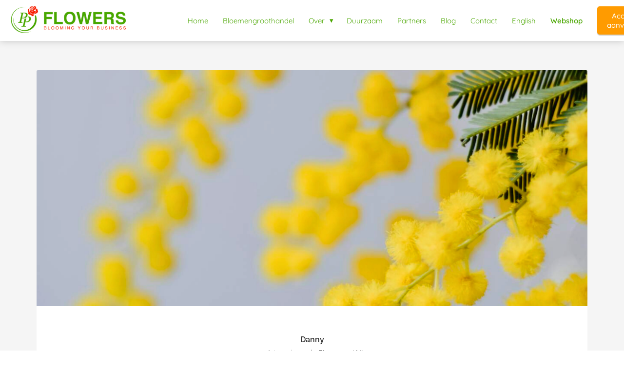

--- FILE ---
content_type: text/html
request_url: https://ppflowers.nl/de-vrolijke-mimosa/
body_size: 12609
content:
<!DOCTYPE html><html
lang="nl" prefix="og: https://ogp.me/ns#"><head><meta
http-equiv="Content-Type" content="text/html; charset=utf-8" /><meta
name="viewport" content="width=device-width, initial-scale=1"><meta
property="og:locale" content="nl_NL"><link
rel="preload" fetchpriority="high" as="image" href="https://media-01.imu.nl/storage/ppflowers.nl/22605/bloemen-en-plantengroothandel.png" imagesrcset="https://media-01.imu.nl/storage/1393/22605/responsive/7639176/bloemen-groothandel-1_292_72.png 292w, https://media-01.imu.nl/storage/1393/22605/responsive/7639176/bloemen-groothandel-1_244_60.png 244w, https://media-01.imu.nl/storage/ppflowers.nl/22605/bloemen-en-plantengroothandel.png 350w"><link
rel="preload" fetchpriority="high" as="image" href="https://media-01.imu.nl/storage/ppflowers.nl/24840/mimosa-blog-banner-2560x1100.png" imagesrcset="https://media-01.imu.nl/storage/1393/24840/responsive/9488694/mimosa-blog-banner-2560x1100_2141_920.png 2141w, https://media-01.imu.nl/storage/1393/24840/responsive/9488694/mimosa-blog-banner-2560x1100_1792_770.png 1792w, https://media-01.imu.nl/storage/1393/24840/responsive/9488694/mimosa-blog-banner-2560x1100_1499_644.png 1499w, https://media-01.imu.nl/storage/1393/24840/responsive/9488694/mimosa-blog-banner-2560x1100_1254_539.png 1254w, https://media-01.imu.nl/storage/1393/24840/responsive/9488694/mimosa-blog-banner-2560x1100_1049_451.png 1049w, https://media-01.imu.nl/storage/1393/24840/responsive/9488694/mimosa-blog-banner-2560x1100_878_377.png 878w, https://media-01.imu.nl/storage/1393/24840/responsive/9488694/mimosa-blog-banner-2560x1100_734_315.png 734w, https://media-01.imu.nl/storage/1393/24840/responsive/9488694/mimosa-blog-banner-2560x1100_614_264.png 614w, https://media-01.imu.nl/storage/1393/24840/responsive/9488694/mimosa-blog-banner-2560x1100_514_221.png 514w, https://media-01.imu.nl/storage/1393/24840/responsive/9488694/mimosa-blog-banner-2560x1100_430_185.png 430w, https://media-01.imu.nl/storage/1393/24840/responsive/9488694/mimosa-blog-banner-2560x1100_359_154.png 359w, https://media-01.imu.nl/storage/1393/24840/responsive/9488694/mimosa-blog-banner-2560x1100_301_129.png 301w, https://media-01.imu.nl/storage/1393/24840/responsive/9488694/mimosa-blog-banner-2560x1100_251_108.png 251w, https://media-01.imu.nl/storage/1393/24840/responsive/9488694/mimosa-blog-banner-2560x1100_210_90.png 210w, https://media-01.imu.nl/storage/ppflowers.nl/24840/mimosa-blog-banner-2560x1100.png 2560w"><link
rel="preload" fetchpriority="high" as="image" href="https://media-01.imu.nl/storage/1393/24840/responsive/8831008/asters-2560x1100_514_221.jpg" imagesrcset="https://media-01.imu.nl/storage/1393/24840/responsive/9488694/mimosa-blog-banner-2560x1100_2141_920.png 2141w, https://media-01.imu.nl/storage/1393/24840/responsive/9488694/mimosa-blog-banner-2560x1100_1792_770.png 1792w, https://media-01.imu.nl/storage/1393/24840/responsive/9488694/mimosa-blog-banner-2560x1100_1499_644.png 1499w, https://media-01.imu.nl/storage/1393/24840/responsive/9488694/mimosa-blog-banner-2560x1100_1254_539.png 1254w, https://media-01.imu.nl/storage/1393/24840/responsive/9488694/mimosa-blog-banner-2560x1100_1049_451.png 1049w, https://media-01.imu.nl/storage/1393/24840/responsive/9488694/mimosa-blog-banner-2560x1100_878_377.png 878w, https://media-01.imu.nl/storage/1393/24840/responsive/9488694/mimosa-blog-banner-2560x1100_734_315.png 734w, https://media-01.imu.nl/storage/1393/24840/responsive/9488694/mimosa-blog-banner-2560x1100_614_264.png 614w, https://media-01.imu.nl/storage/1393/24840/responsive/9488694/mimosa-blog-banner-2560x1100_514_221.png 514w, https://media-01.imu.nl/storage/1393/24840/responsive/9488694/mimosa-blog-banner-2560x1100_430_185.png 430w, https://media-01.imu.nl/storage/1393/24840/responsive/9488694/mimosa-blog-banner-2560x1100_359_154.png 359w, https://media-01.imu.nl/storage/1393/24840/responsive/9488694/mimosa-blog-banner-2560x1100_301_129.png 301w, https://media-01.imu.nl/storage/1393/24840/responsive/9488694/mimosa-blog-banner-2560x1100_251_108.png 251w, https://media-01.imu.nl/storage/1393/24840/responsive/9488694/mimosa-blog-banner-2560x1100_210_90.png 210w, https://media-01.imu.nl/storage/ppflowers.nl/24840/mimosa-blog-banner-2560x1100.png 2560w"><link
rel="preconnect" href="https://cdnjs.cloudflare.com"><link
rel="preconnect" href="https://app.phoenixsite.nl"><link
rel="preconnect" href="https://media-01.imu.nl"><link
rel="icon" href="https://media-01.imu.nl/storage/ppflowers.nl/22605/pp-flowers-profiel-foto-32x32.png" type="image/x-icon" /><style>body,html{max-width:100%;display:none;font-family:"Roboto"}#wrapper{min-height:100%}.pricing-stars
p{font-family:FontAwesome}.editing-mode-message{display:none !important}</style><script>window.phx_track = window.phx_track || function() { (window.phx_track.q = window.phx_track.q || []).push(arguments) }</script><link
rel="amphtml" href="https://ppflowers.nl/de-vrolijke-mimosa/amp/"><script>window.pages_url = "https://app.phoenixsite.nl/";</script><script async src="[data-uri]" data-type="statistical"></script><script async src="[data-uri]" data-type="marketing"></script> <script data-type="functional" lazy-script="[data-uri]"></script>  <script data-type="functional" lazy-script="[data-uri]"></script> <meta
name="google-site-verification" content="3EPOOQBDkPEyCY0z08es4_9q8M3u0HwzyAhhO-clRNE" /> <script data-type="functional" lazy-script="[data-uri]"></script> <title>De vrolijke Mimosa</title><meta
name="description" content="Met zijn sierlijke geel bloeiende takken brengt de Mimosa een vleugje lente en vreugde in elk arrangement. Laten we eens dieper ingaan op deze leuke, vrolijke gele bloem en ontdekken wat de Mimosa zo bijzonder maakt."/><meta
name="keywords" content=""/><meta
name="robots" content="index, follow"/><link
rel="dns-prefetch" href="//cdn.phoenixsite.nl" /><link><link
rel="dns-prefetch" href="//app.phoenixsite.nl" /><link><link
rel="canonical" href="https://ppflowers.nl/de-vrolijke-mimosa/"><meta
property="og:type" content="article"/><meta
name="twitter:card" content="summary" /><meta
property="og:title" content="De vrolijke Mimosa"/><meta
property="og:description" content="Met zijn sierlijke geel bloeiende takken brengt de Mimosa een vleugje lente en vreugde in elk arrangement. Laten we eens dieper ingaan op deze leuke, vrolijke gele bloem en ontdekken wat de Mimosa zo bijzonder maakt...."/><meta
property="og:image" content="https://media-01.imu.nl/storage/ppflowers.nl/24840/mimosa-blog-banner-2560x1100.png"/><meta
property="og:url" content="https://ppflowers.nl/de-vrolijke-mimosa/"/><script type="application/ld+json">{
          "@context": "https://schema.org",
          "@type": "NewsArticle",
          "mainEntityOfPage": {
            "@type": "WebPage",
            "@id": "https://ppflowers.nl/de-vrolijke-mimosa/"
          },
          "headline": "De vrolijke Mimosa",
          "image": [
            "https://media-01.imu.nl/storage/ppflowers.nl/24840/mimosa-blog-banner-2560x1100.png"
           ],
                "datePublished": "2024-02-27 20:29:00",
                "dateModified": "2024-02-27 20:30:00",
          "author": {
            "@type": "Person",
            "name": "Danny"
          },
           "publisher": {
            "@type": "Organization",
            "name": "PP Flowers",
            "logo": {
              "@type": "ImageObject",
              "url": "https://media-01.imu.nl/storage/ppflowers.nl/22605/bloemen-en-plantengroothandel.png"
            }
          },
          "description": "Met zijn sierlijke geel bloeiende takken brengt de Mimosa een vleugje lente en vreugde in elk arrangement. Laten we eens dieper ingaan op deze leuke, vrolijke gele bloem en ontdekken wat de Mimosa zo bijzonder maakt."
        }</script><script>window.active_data_resources_comments = {"app_domain":"https:\/\/app.phoenixsite.nl","privacy_policy_url":"https:\/\/ppflowers.nl\/","website_lang":"nl_NL","translations":{"publish_comment":"Reactie plaatsen","your_comment":"Jouw reactie...","characters_used":"karakters gebruikt","name":"Naam","email":"E-mail","email_wont_be_published":"Je e-mailadres zal nooit worden gedeeld of gepubliceerd"},"article":{"id":291285,"domain":"ppflowers.nl","comments_manually_approve":0,"comments_allow_anonymous":0}}</script><script type="application/javascript">window.addEventListener("load", function () {
                    let buttons = document.getElementsByClassName("leave-comment-btn");
                    let commentScriptLoaded = false;
                    
                    function addCommentScript(entries) {
                      if (!entries[0].isIntersecting) return;
                      if (commentScriptLoaded) return;
                      commentScriptLoaded = true;
                      let headID = document.getElementsByTagName("head")[0];
                      let newScript = document.createElement("script");
                      newScript.type = "text/javascript";
                      newScript.src = "https://app.phoenixsite.nl/js/comments.js?v=20251216193724";
                      headID.appendChild(newScript);
                    }
                    
                    let options = {
                      rootMargin: "0px",
                      threshold: 0.1
                    }
                    
                    let observer = new IntersectionObserver((entries) => addCommentScript(entries), options);
    
                    for (let i = 0; i < buttons.length; i++) {
                      observer.observe(buttons[i])
                    }
                });</script> <script>var base_pages_api_url = "https://app.phoenixsite.nl/";</script> <script>let url_string = window.location.href;
  let url = new URL(url_string);
  let order_value = url.searchParams.get("order_value");
  let order_name = url.searchParams.get("product_name");
  let order_sku = url.searchParams.get("sku");
  let order_number = url.searchParams.get("nr");
  let order_quantity = url.searchParams.get("quantity");

  if(!!order_value && !!order_name && !!order_sku && !!order_number && !!order_quantity) {
    window.dataLayer = window.dataLayer || [];
    dataLayer.push({
      "event": "purchase",
      "transactionId": order_number,
      "transactionTotal": order_value,
      "transactionProducts": [{
        "sku": order_sku,
        "name": order_name,
        "price": order_value,
        "quantity":order_quantity
      }] });
  }</script> <script defer src="https://cdnjs.cloudflare.com/ajax/libs/jquery/3.6.0/jquery.min.js"></script> <script defer src="https://cdn.phoenixsite.nl/pageomatic/assets/js/client/parameter-vars.js?v=20251216193724"></script> <script defer src="https://cdn.phoenixsite.nl/pageomatic/assets/js/client/img-popup-box.js?v=20251216193724"></script> <script defer src="https://cdn.phoenixsite.nl/pageomatic/assets/js/client/video-popup-box.js?v=20251216193724"></script> <script defer src="https://cdn.phoenixsite.nl/pageomatic/assets/js/client/portfolio-popup-box.js?v=20251216193724"></script> <script defer src="https://cdn.phoenixsite.nl/pageomatic/assets/js/client/menu-scroll.js?v=20251216193724"></script> <script defer src="https://cdn.phoenixsite.nl/pageomatic/assets/js/client/anchor-scroll-script.js?x=2&v=20251216193724"></script> <script defer src="https://cdn.phoenixsite.nl/pageomatic/assets/js/client/box-slider-script.js?v=20251216193724"></script> <script defer src="https://cdn.phoenixsite.nl/pageomatic/assets/js/client/common-scripts-ps.js?v=20251216193724"></script> <script defer src="https://cdn.phoenixsite.nl/pageomatic/assets/js/client/two-step-optin-trigger.js?v=20251216193724"></script> <script defer type='text/javascript' src="https://cdn.phoenixsite.nl/pageomatic/assets/js/client/phx-admin-menu.js?v=20251216193724"></script> <script defer type='text/javascript' src="https://cdn.phoenixsite.nl/pageomatic/assets/js/client/fake-scroll.js"></script> <script defer src="https://app.phoenixsite.nl/js/popups.js?v=20251216193724"></script> <script defer src="https://cdn.phoenixsite.nl/pageomatic/assets/js/client/turbo-snippets-new.js?v=20251216193724"></script> <script defer src="https://cdn.phoenixsite.nl/pageomatic/assets/js/client/blogpost-scripts.js?v=20251216193724"></script> <script defer src="https://cdn.phoenixsite.nl/pageomatic/assets/js/client/optin-forms.js?v=20251216193724"></script> <script defer src="https://cdn.phoenixsite.nl/pageomatic/assets/js/client/social-counter.js?v=20251216193724"></script> <script defer src="https://cdn.phoenixsite.nl/pageomatic/assets/js/client/news-unit-new.js?v=20251216193724"></script> <script async
            defer
            src="https://sc.imu.nl/js/phx-analytics.js?v=20251216193724"
            data-w-id="2779"
            data-p-t="blog_post_template"
    ></script> <link
rel="stylesheet" type="text/css" href="https://cdn.phoenixsite.nl/pageomatic/assets/css/releases/flat-theme-general.css?v=20251216193724"><link
rel="stylesheet" type="text/css" href="https://cdn.phoenixsite.nl/pageomatic/assets/css/pages-phoenix-footers.css?v=20251216193724"><link
rel="stylesheet" type="text/css" href="https://cdn.phoenixsite.nl/pageomatic/assets/css/master-style.css?v=20251216193724"><link
rel="stylesheet" type="text/css" href="https://cdn.phoenixsite.nl/pageomatic/assets/css/releases/phx-admin-menu.css?v=20251216193724"><link
rel="stylesheet" type="text/css" href="https://app.phoenixsite.nl/api/v1.0/assets/custom.css?domain=ppflowers.nl&website_design_id=180775&v=20251216193724-1689599799"><link
rel="preload" href="https://cdnjs.cloudflare.com/ajax/libs/font-awesome/5.15.4/css/all.min.css" as="style" onload="this.onload=null;this.rel='stylesheet'"><link
rel="preload" href="https://cdn.phoenixsite.nl/pageomatic/assets/css/font-styles/poppins.css" as="style" onload="this.onload=null;this.rel='stylesheet'"><link
rel="preload" href="https://cdn.phoenixsite.nl/pageomatic/assets/css/font-styles/didact-gothic.css" as="style" onload="this.onload=null;this.rel='stylesheet'"><link
rel="preload" href="https://cdn.phoenixsite.nl/pageomatic/assets/css/font-styles/quicksand.css" as="style" onload="this.onload=null;this.rel='stylesheet'"><link
rel="preload" href="https://cdn.phoenixsite.nl/pageomatic/assets/css/font-styles/raleway.css" as="style" onload="this.onload=null;this.rel='stylesheet'"><link
rel="preload" href="https://cdn.phoenixsite.nl/pageomatic/assets/css/font-styles/montserrat.css" as="style" onload="this.onload=null;this.rel='stylesheet'"><link
rel="preload" href="https://cdn.phoenixsite.nl/pageomatic/assets/css/font-styles/open-sans.css" as="style" onload="this.onload=null;this.rel='stylesheet'"><link
rel="preload" href="https://cdn.phoenixsite.nl/pageomatic/assets/css/font-styles/roboto.css" as="style" onload="this.onload=null;this.rel='stylesheet'"><noscript><link
rel="stylesheet" href="https://cdnjs.cloudflare.com/ajax/libs/font-awesome/5.15.4/css/all.min.css"><link
rel="stylesheet" href="https://cdn.phoenixsite.nl/pageomatic/assets/css/font-styles/poppins.css"><link
rel="stylesheet" href="https://cdn.phoenixsite.nl/pageomatic/assets/css/font-styles/didact-gothic.css"><link
rel="stylesheet" href="https://cdn.phoenixsite.nl/pageomatic/assets/css/font-styles/quicksand.css"><link
rel="stylesheet" href="https://cdn.phoenixsite.nl/pageomatic/assets/css/font-styles/raleway.css"><link
rel="stylesheet" href="https://cdn.phoenixsite.nl/pageomatic/assets/css/font-styles/montserrat.css"><link
rel="stylesheet" href="https://cdn.phoenixsite.nl/pageomatic/assets/css/font-styles/open-sans.css"><link
rel="stylesheet" href="https://cdn.phoenixsite.nl/pageomatic/assets/css/font-styles/roboto.css"></noscript><script>window.phxsite = {"app_domain":"https:\/\/app.phoenixsite.nl","pages_version":2.1};</script> </head><body><div
id="wrapper"> <script type="application/ld+json">{
                    "@context": "https://schema.org",
                    "@type": "Organization",

                    "@id": " https://ppflowers.nl ",
                    "name" : " PP Flowers ",
                    "url": " https://ppflowers.nl ",
                    "email": " sales@ppflowers.nl ",
                    "telephone": " +31 (0) 297 366976 ",
                    "address": {
                        "@type": "PostalAddress",
                        "streetAddress": " Legmeerdijk 313 - locatie 086/76 (Bloemenveiling Aalsmeer) ",
                        "addressLocality": " Aalsmeer ",
                        "postalCode": " 1431 GB ",
                        "addressCountry": "NL"
                    },
                    "logo": "https://media-01.imu.nl/storage/ppflowers.nl/22605/bloemen-en-plantengroothandel.png", "sameAs" :
                    [
                        "https://www.facebook.com/PPFlowersNL/", "https://www.instagram.com/pp_flowers_nl/", "0634659805", "https://www.linkedin.com/company/pp-flowers/"
                    ]
                }</script><div
id="fb-root"></div><script>window.pages_url = "https://app.phoenixsite.nl/";</script><div><div
class="header-client-styling"><div
class="basic-header-styling small-size-header"><div
class="desktop-header fixed"><div
style="background-color: #ffffff; color: #4aa600" class="preview-header-item small-size-header"><div
class="header-item-placement full-width-header">
<a
href="https://ppflowers.nl/" class="logo-link"><div
class="desktop-logo">
<img
src="https://media-01.imu.nl/storage/ppflowers.nl/22605/bloemen-en-plantengroothandel.png" alt="bloemen en plantengroothandel" title="groothandel in bloemen en planten" srcset="https://media-01.imu.nl/storage/1393/22605/responsive/7639176/bloemen-groothandel-1_292_72.png 292w, https://media-01.imu.nl/storage/1393/22605/responsive/7639176/bloemen-groothandel-1_244_60.png 244w, https://media-01.imu.nl/storage/ppflowers.nl/22605/bloemen-en-plantengroothandel.png 350w" width="350" height="86"></div>
</a><div
class="menu-bar"><div
class="menu-list menu-margin" style="color: #4aa600">
<a
href="https://ppflowers.nl/" class="menu-link-styling" ><div
class="menu-item menu-item-background    background-effect">
Home</div>
</a></div><div
class="menu-list menu-margin" style="color: #4aa600">
<a
href="https://ppflowers.nl/bloemengroothandel/" class="menu-link-styling" ><div
class="menu-item menu-item-background    background-effect">
Bloemengroothandel</div>
</a></div><div
class="menu-list menu-margin" style="color: #4aa600"><div
class="menu-link-styling"><div
class="menu-item menu-item-background    sub-menu-triangle background-effect">
Over</div></div><div
class="sub-menu-container">
<a
href="https://ppflowers.nl/over-ons/" ><div
class="sub-menu-item menu-item-background"><div>
Over ons</div></div>
</a>
<a
href="https://ppflowers.nl/ons-team/" ><div
class="sub-menu-item menu-item-background"><div>
Ons team</div></div>
</a></div></div><div
class="menu-list menu-margin" style="color: #4aa600">
<a
href="https://ppflowers.nl/duurzaam/" class="menu-link-styling" ><div
class="menu-item menu-item-background    background-effect">
Duurzaam</div>
</a></div><div
class="menu-list menu-margin" style="color: #4aa600">
<a
href="https://ppflowers.nl/partners/" class="menu-link-styling" ><div
class="menu-item menu-item-background    background-effect">
Partners</div>
</a></div><div
class="menu-list menu-margin" style="color: #4aa600">
<a
href="https://ppflowers.nl/nederlandse-blogs/" class="menu-link-styling" ><div
class="menu-item menu-item-background    background-effect">
Blog</div>
</a></div><div
class="menu-list menu-margin" style="color: #4aa600">
<a
href="https://ppflowers.nl/contact/" class="menu-link-styling" ><div
class="menu-item menu-item-background    background-effect">
Contact</div>
</a></div><div
class="menu-list menu-margin" style="color: #4aa600">
<a
href="https://www.ppflowerswholesale.com/" class="menu-link-styling" ><div
class="menu-item menu-item-background    background-effect">
English</div>
</a></div><div
class="menu-list menu-margin" style="color: #4aa600">
<a
href="https://ppflowers.freshportal.nl" class="menu-link-styling" target=&quot;_blank&quot;><div
class="menu-item menu-item-background  bold-menu  background-effect">
Webshop</div>
</a></div><div
class="menu-list">
<a
href="https://ppflowers.nl/request-account-nl/" target=&quot;_blank&quot;><div
class="menu-item" style="color: #4aa600;"><div
class="cta-header-button " style="color: #ffffff; background-color: #ff9b00">
Account aanvragen</div></div>
</a></div></div></div></div></div></div><div
class="mobile-header top-mobile-template"><div
style="background-color: #ffffff; color: #000000" class="mobile-header-bar">
<a
href="https://ppflowers.nl/"><div
class="mobile-logo">
<img
src="https://media-01.imu.nl/storage/ppflowers.nl/22605/bloemen-en-plantengroothandel.png" alt="bloemen en plantengroothandel" title="groothandel in bloemen en planten" srcset="https://media-01.imu.nl/storage/1393/22605/responsive/7639176/bloemen-groothandel-1_292_72.png 292w, https://media-01.imu.nl/storage/1393/22605/responsive/7639176/bloemen-groothandel-1_244_60.png 244w, https://media-01.imu.nl/storage/ppflowers.nl/22605/bloemen-en-plantengroothandel.png 350w" width="350" height="86"></div>
</a><div
class="mobile-header-menu-bar"><div
class="burger-menu-icon">
<i
class="fa fa-bars"></i></div></div></div><div
class="mobile-menu-item-container" style="background-color: #ffffff">
<a
href="https://ppflowers.nl/"><div
class="mobile-menu-nav-item " style="color: #000000">
Home</div>
</a>
<a
href="https://ppflowers.nl/bloemengroothandel/"><div
class="mobile-menu-nav-item " style="color: #000000">
Bloemengroothandel</div>
</a><div
class="mobile-menu-nav-item has-sub-menu" style="color: #000000"><div
class="top-level-name ">
Over</div><div
class="mobile-sub-menu-wrapper">
<a
href="https://ppflowers.nl/over-ons/"><div
class="mobile-submenu-nav-item" style="color: #000000"><div>
Over ons</div></div>
</a></div><div
class="mobile-sub-menu-wrapper">
<a
href="https://ppflowers.nl/ons-team/"><div
class="mobile-submenu-nav-item" style="color: #000000"><div>
Ons team</div></div>
</a></div></div>
<a
href="https://ppflowers.nl/duurzaam/"><div
class="mobile-menu-nav-item " style="color: #000000">
Duurzaam</div>
</a>
<a
href="https://ppflowers.nl/partners/"><div
class="mobile-menu-nav-item " style="color: #000000">
Partners</div>
</a>
<a
href="https://ppflowers.nl/nederlandse-blogs/"><div
class="mobile-menu-nav-item " style="color: #000000">
Blog</div>
</a>
<a
href="https://ppflowers.nl/contact/"><div
class="mobile-menu-nav-item " style="color: #000000">
Contact</div>
</a>
<a
href="https://www.ppflowerswholesale.com/"><div
class="mobile-menu-nav-item " style="color: #000000">
English</div>
</a>
<a
href="https://ppflowers.freshportal.nl"><div
class="mobile-menu-nav-item " style="color: #000000">
Webshop</div>
</a><div
class="mobile-bottom-flex">
<a
class="mobile-cta-button" href="https://ppflowers.nl/request-account-nl/" target=&quot;_blank&quot;><div
class="menu-item" style="color: #4aa600;"><div
class="cta-header-button " style="color: #ffffff; background-color: #ff9b00">
Account aanvragen</div></div>
</a></div></div></div></div></div><div
class="two-step-optin-wrapper flat-theme"><div
class="two-step-popup primary-c-bg-gradient two-step-close"></div></div><div
id="loadbalancer_valid_cache" style="display:none"></div><div
class="odd-even-row  all-devices  flat-theme"><div
class="row-nest-one" data-rowuuid="a03b0687-478c-4bf3-8217-ab15334cdfed" id="1" data-element="normal-hero-img-blogpost"><div
class="row-nest-two" id="content_row_8300036"><div
class="row-nest-three row-bg-gray     " style="color: #333333; background-color: ; background-image: ; "><div
class="full-row less-padding-top higher-z-index blogpost-template-wrapper flat-theme flat-theme-content" ><div
class="share-icons-wrap"><div
class="share-icons-modal"><div
class="close-share-modal primary-c-contrast-txt">
<i
class="fa fa-times"></i></div><div
class="share-modal-title primary-c-bg primary-c-contrast-txt">
Sharing would be great!</div><div
class="share-modal-text">
Sharing would be great!</div><div
class="share-modal-inner">
<a
data-platform="facebook" class="share-post-btn share-post-btn-frame facebook mimic-title" >
<i
class="fab fa-facebook"></i><div
class="share-post-btn-txt">
Delen</div><div
class="share-count">
0</div><div
class="clear"></div>
</a>
<a
data-platform="twitter" class="share-post-btn share-post-btn-frame twitter mimic-title" style="background-color: #14171A!important;" >
<svg
xmlns="http://www.w3.org/2000/svg" width="16" height="16" fill="currentColor" class="bi bi-twitter-x" viewBox="0 0 16 16">
<path
d="M12.6.75h2.454l-5.36 6.142L16 15.25h-4.937l-3.867-5.07-4.425 5.07H.316l5.733-6.57L0 .75h5.063l3.495 4.633L12.601.75Zm-.86 13.028h1.36L4.323 2.145H2.865z"/>
</svg><div
class="share-post-btn-txt">
Delen</div><div
class="share-count">
0</div><div
class="clear"></div>
</a>
<a
data-platform="linkedin" class="share-post-btn share-post-btn-frame linkedin mimic-title" >
<i
class="fab fa-linkedin"></i><div
class="share-post-btn-txt">
Delen</div><div
class="share-count">
0</div><div
class="clear"></div>
</a>
<a
data-platform="pinterest" class="share-post-btn share-post-btn-frame pinterest mimic-title" >
<i
class="fab fa-pinterest"></i><div
class="share-post-btn-txt">
Delen</div><div
class="share-count">
0</div><div
class="clear"></div>
</a>
<a
target="_blank" href="whatsapp://send?text=https://ppflowers.nl/de-vrolijke-mimosa/" class="share-post-btn whatsapp mimic-title" >
<i
class="fa fa-whatsapp"></i><div
class="share-post-btn-txt">
Delen</div><div
class="clear"></div>
</a></div></div></div><div
class="subscribe-wrap"><div
class="subscribe-modal"><div
class="close-subscribe-modal primary-c-contrast-txt">
<i
class="fa fa-times"></i></div><div
class="subscribe-modal-title primary-c-contrast-txt primary-c-bg">
Follow us to receive the latest news!</div><div
class="subscribe-modal-text">
Follow us to receive the latest news!</div><div
class="subscribe-modal-form">
<:optin-form-placeholder></:optin-form-placeholder></div><div
class="subscribe-modal-social" style="display: none;"><div
class="subscribe-social-title"></div><div
class="row socialmediaprofiles"><div
class="col-xs-12">
<a
href="https://www.facebook.com/PPFlowersNL/" class="link-facebook" target="_blank">
<span
class="fab fa-facebook facebook"></span><div
class="hidden-profile-bg"></div>
</a>
<a
href="https://www.linkedin.com/company/pp-flowers/" class="link-linkedin" target="_blank">
<span
class="fab fa-linkedin linkedin"></span><div
class="hidden-profile-bg"></div>
</a>
<a
href="https://www.instagram.com/pp_flowers_nl/" class="link-instagram" target="_blank">
<span
class="fab fa-instagram instagram"></span><div
class="hidden-profile-bg"></div>
</a>
<a
href="https://wa.me/0634659805" class="link-whatsapp" target="_blank">
<span
class="fab fa-whatsapp whatsapp"></span><div
class="hidden-profile-bg"></div>
</a></div></div></div></div></div><div
class="full-row-center"><div
class="blogpost-unit-wrapper normal-img-blogpost-unit"><div
class="blogpost-share-wrap-sidedock"><div
class="share-buttons-cta-txt"></div><div
class="share-buttons-wrap" style="display: none;">
<a
data-platform="facebook" class="share-post-btn share-post-btn-frame facebook mimic-title" >
<i
class="fab fa-facebook  color-icon"></i><div
class="share-post-btn-txt">
Delen</div><div
class="share-count facebook-share-count">
0</div><div
class="clear"></div>
</a>
<a
data-platform="twitter" class="share-post-btn twitter share-post-btn-frame mimic-title" >
<i
class="fab fa-twitter color-icon"></i><div
class="share-post-btn-txt">
Delen</div><div
class="share-count twitter-share-count">
0</div><div
class="clear"></div>
</a>
<a
data-platform="linkedin" class="share-post-btn share-post-btn-frame linkedin mimic-title" >
<i
class="fab fa-linkedin color-icon"></i><div
class="share-post-btn-txt">
Delen</div><div
class="share-count linkedin-share-count">
0</div><div
class="clear"></div>
</a>
<a
data-platform="pinterest" class="share-post-btn share-post-btn-frame pinterest mimic-title" >
<i
class="fab fa-pinterest  color-icon"></i><div
class="share-post-btn-txt">
Delen</div><div
class="share-count pinterest-share-count">
0</div>
</a>
<a
href="#commentsanchor" class="share-post-btn trigger-comments mimic-title" >
<i
class="fa fa-comments  color-icon"></i><div
class="share-post-btn-txt">
Reageren</div><div
class="share-count">
<i
class="fa fa-plus"></i></div><div
class="clear"></div>
</a><div
class="share-post-btn no-animation total-likes-leftbar mimic-title"><div
class="side-total-share-count"><div
class="total-share-count">
0</div>
<i
class="fa fa-heart"></i></div>
<span>Times shared</span></div></div></div><div
class="normal-img-blogpost-hero">
<img
src="https://media-01.imu.nl/storage/ppflowers.nl/24840/mimosa-blog-banner-2560x1100.png" srcset="https://media-01.imu.nl/storage/1393/24840/responsive/9488694/mimosa-blog-banner-2560x1100_2141_920.png 2141w, https://media-01.imu.nl/storage/1393/24840/responsive/9488694/mimosa-blog-banner-2560x1100_1792_770.png 1792w, https://media-01.imu.nl/storage/1393/24840/responsive/9488694/mimosa-blog-banner-2560x1100_1499_644.png 1499w, https://media-01.imu.nl/storage/1393/24840/responsive/9488694/mimosa-blog-banner-2560x1100_1254_539.png 1254w, https://media-01.imu.nl/storage/1393/24840/responsive/9488694/mimosa-blog-banner-2560x1100_1049_451.png 1049w, https://media-01.imu.nl/storage/1393/24840/responsive/9488694/mimosa-blog-banner-2560x1100_878_377.png 878w, https://media-01.imu.nl/storage/1393/24840/responsive/9488694/mimosa-blog-banner-2560x1100_734_315.png 734w, https://media-01.imu.nl/storage/1393/24840/responsive/9488694/mimosa-blog-banner-2560x1100_614_264.png 614w, https://media-01.imu.nl/storage/1393/24840/responsive/9488694/mimosa-blog-banner-2560x1100_514_221.png 514w, https://media-01.imu.nl/storage/1393/24840/responsive/9488694/mimosa-blog-banner-2560x1100_430_185.png 430w, https://media-01.imu.nl/storage/1393/24840/responsive/9488694/mimosa-blog-banner-2560x1100_359_154.png 359w, https://media-01.imu.nl/storage/1393/24840/responsive/9488694/mimosa-blog-banner-2560x1100_301_129.png 301w, https://media-01.imu.nl/storage/1393/24840/responsive/9488694/mimosa-blog-banner-2560x1100_251_108.png 251w, https://media-01.imu.nl/storage/1393/24840/responsive/9488694/mimosa-blog-banner-2560x1100_210_90.png 210w, https://media-01.imu.nl/storage/ppflowers.nl/24840/mimosa-blog-banner-2560x1100.png 2560w" width="2560" height="1100""" alt="De vrolijke Mimosa"></div><div
class="normal-img-blogpost-padder"><div
class="blogpost-top-wrap"><div
class="blogpost-info-wrap"><div
class="blogpost-author-details"><div
class="blogpost-author-name">
<a
href="https://ppflowers.nl/author/danny-hofman">Danny</a></div><div
class="blogpost-date-category-wrap"><div
class="blogpost-date">
27 februari 2024&nbsp;</div><div
class="blogpost-category">
in <a
href="https://ppflowers.nl/nederlandse-blogs/">Blogposts | NL</a></div><div
class="article-avarage-read"></div></div></div><div
class="blogpost-title"><h1>De vrolijke Mimosa</h1></div></div><div
class="blogpost-share-wrap-onestep normal-hero-img-blogpost-share-wrap-onestep" ><div
class="share-buttons-cta-txt"></div><div
class="share-buttons-wrap" >
<a
data-platform="facebook" class="share-post-btn share-post-btn-frame facebook mimic-title" >
<i
class="fab fa-facebook  color-icon"></i><div
class="share-post-btn-txt">
Delen</div><div
class="share-count facebook-share-count">
0</div>
</a>
<a
data-platform="twitter" class="share-post-btn share-post-btn-frame twitter mimic-title" >
<i
class="fab fa-twitter color-icon"></i><div
class="share-post-btn-txt">
Delen</div><div
class="share-count twitter-share-count">
0</div>
</a>
<a
data-platform="linkedin" class="share-post-btn share-post-btn-frame linkedin mimic-title" >
<i
class="fab fa-linkedin color-icon"></i><div
class="share-post-btn-txt">
Delen</div><div
class="share-count linkedin-share-count">
0</div>
</a>
<a
data-platform="pinterest" class="share-post-btn share-post-btn-frame pinterest mimic-title" >
<i
class="fab fa-pinterest  color-icon"></i><div
class="share-post-btn-txt">
Delen</div><div
class="share-count pinterest-share-count">
0</div>
</a>
<a
href="#commentsanchor" class="share-post-btn trigger-comments mimic-title" >
<i
class="fa fa-comments  color-icon"></i><div
class="share-post-btn-txt">
Reageren</div>
</a>
<a
target="_blank" href="whatsapp://send?text=https://ppflowers.nl/de-vrolijke-mimosa/"  class="share-post-btn whatsapp mimic-title" >
<i
class="fab fa-whatsapp  color-icon"></i>
<span>Delen</span>
</a></div></div><div
class="blogpost-share-wrap-twostep standard-blogpost-share-wrap-twostep hidden"><div
class="share-post-btn share-trigger"  ><div
class="share-txt">
Delen</div><div
class="total-shares-header"><div
class="total-shares-header-num total-share-count">
<i
class="fa fa-solid fa-heart"></i></div></div></div><div
class="share-post-btn share-trigger"  style="display: none;"><div
class="share-txt">
Delen</div><div
class="total-shares-header"><div
class="total-shares-header-num total-share-count">
<i
class="fa fa-solid fa-heart"></i></div></div></div>
<a
href="#commentsanchor" class="respond-post-btn" ><div
class="share-txt">
Reageren</div><div
class="respond-icon">
<i
class="fa fa-comment"></i></div>
</a><div
class="clear"></div></div><div
class="clear"></div></div><div
id="article-content-holder" class="blogpost-content"><p>De Mimosa, ook bekend als de Acacia Mimosa, is niet alleen een prachtige sierboom, maar ook een geliefde snijbloem onder bloemisten. Of eigenlijk moeten we snijtakken zeggen. Met zijn sierlijke geel bloeiende takken brengt de Mimosa een vleugje lente en vreugde in elk arrangement. Laten we eens dieper ingaan op deze leuke, vrolijke gele bloem en ontdekken wat de Mimosa zo bijzonder maakt.</p><p></p><h2><strong
id="verschillende_soorten_mimosa">Verschillende soorten Mimosa</strong></h2><p>Er zijn verschillende soorten Mimosa-snijtakken die beschikbaar zijn voor bloemisten, elk met hun eigen unieke eigenschappen en charme. De meest voorkomende soort is de Acacia Baileyana. Deze variëteit staat bekend om zijn opvallende blauwgroene bladeren en donzige, gele bloemen. Het voegt een vrolijk, lenteachtig tintje toe aan boeketten en arrangementen.</p><p></p><h2><strong
id="wanneer_is_de_mimosa_verkrijgbaar?">Wanneer is de Mimosa verkrijgbaar?</strong></h2><p>De Mimosa is vooral verkrijgbaar als snijbloem of snijtak in het voorjaar, vanaf ongeveer februari tot april, wanneer de bomen in bloei staan en de takken vol zitten met prachtige gele bloemen. Bloemenwinkels kunnen dan genieten van een overvloed aan Mimosa-takken om toe te voegen aan hun boeketten en arrangementen, waardoor ze een vleugje kleur en levendigheid krijgen.</p><p></p><h2><strong
id="wat_is_de_herkomst_van_de_mimosa?">Wat is de herkomst van de Mimosa?</strong></h2><p>Van nature komt de Mimosa uit Australië en werd de struik rond de 19<sup>e</sup> eeuw naar Europa gebracht. Nu groeit de Mimosa veel in warme Europese landen, zoals Italië. Daar kan de struik uitgroeien tot een boom van wel 25 meter hoog!</p><p></p><h2><strong
id="mimosa:_het_begin_van_de_lente">Mimosa: het begin van de lente</strong></h2><p>De Mimosa wordt vaak geassocieerd met de lente vanwege zijn bloeiperiode in het voorjaar, waardoor het een symbool wordt van vernieuwing, vreugde en hernieuwde energie. Zijn heldere gele bloemen brengen een gevoel van warmte en optimisme, waardoor ze perfect zijn voor het vieren van de komst van het nieuwe seizoen.</p><p></p><h2><strong
id="de_mimosa_als_het_symbool_van_de_vrouw">De Mimosa als het symbool van de vrouw</strong></h2><p>In veel landen, met name in Italië en Rusland, is het gebruikelijk om mimosa’s te schenken aan vrouwen als teken van respect, waardering en solidariteit. Vaak wordt de Mimosa ook geassocieerd met Internationale Vrouwendag, die jaarlijks op 8 maart wordt gevierd.</p><p>In het begin van de 20e eeuw begonnen vrouwen in Italië en Rusland mimosa's te dragen tijdens Vrouwendag-demonstraties en vieringen als symbool van vrouwelijke solidariteit en strijd voor gelijke rechten. De delicate bloemen van de mimosa werden gekozen vanwege hun heldere gele kleur en hun vermogen om het voorjaar te symboliseren, terwijl ze tegelijkertijd een krachtig symbool van hoop en empowerment vertegenwoordigen.</p><p>Sindsdien is mimosa uitgegroeid tot een iconisch symbool van Vrouwendag en wordt het wereldwijd geassocieerd met de viering van de prestaties en rechten van vrouwen, evenals de voortdurende strijd voor gendergelijkheid en empowerment.</p><p></p><h2><strong
id="ontdek_de_pracht_van_mimosa_bij_pp_flower!">Ontdek de pracht van Mimosa bij PP Flower!</strong></h2><p>De Mimosa snijbloem is een betoverende toevoeging aan bloemenboeketten en arrangementen, en biedt een vleugje lente en vreugde waar het ook wordt gebruikt. Met zijn sierlijke takken en heldere gele bloemen brengt de Mimosa een gevoel van frisheid en levendigheid, waardoor het een favoriet is onder bloemisten en bloemenliefhebbers over de hele wereld.</p><p>Haal de vrolijke sfeer van Mimosa zelf in je winkel en voeg een vleugje lente toe aan je bloemarrangementen met onze verse Mimosa snijbloemen. Bekijk <a
href="https://ppflowers.freshportal.nl/nl/product/index/index/WPA_ID/117/page/1/product_group/2132/" rel="noopener noreferrer" target="_blank">ons assortiment hier</a> en bestel vandaag nog!</p></div><div
class="blogpost-share-wrap-onestep normal-hero-img-blogpost-share-wrap-onestep bottom-onestep"><div
class="share-buttons-cta-txt"></div><div
class="share-buttons-wrap" >
<a
data-platform="facebook" class="share-post-btn share-post-btn-frame facebook mimic-title" >
<i
class="fab fa-facebook  color-icon"></i><div
class="share-post-btn-txt">
Delen</div><div
class="share-count facebook-share-count">
0</div>
</a>
<a
data-platform="twitter" class="share-post-btn share-post-btn-frame twitter mimic-title" >
<i
class="fab fa-twitter color-icon"></i><div
class="share-post-btn-txt">
Delen</div><div
class="share-count twitter-share-count">
0</div>
</a>
<a
data-platform="linkedin" class="share-post-btn share-post-btn-frame linkedin mimic-title" >
<i
class="fab fa-linkedin color-icon"></i><div
class="share-post-btn-txt">
Delen</div><div
class="share-count linkedin-share-count">
0</div>
</a>
<a
data-platform="pinterest" class="share-post-btn share-post-btn-frame pinterest mimic-title" >
<i
class="fab fa-pinterest  color-icon"></i><div
class="share-post-btn-txt">
Delen</div><div
class="share-count pinterest-share-count">
0</div>
</a>
<a
href="#commentsanchor" class="share-post-btn trigger-comments mimic-title" >
<i
class="fa fa-comments  color-icon"></i><div
class="share-post-btn-txt">
Reageren</div>
</a>
<a
target="_blank" href="whatsapp://send?text=https://ppflowers.nl/de-vrolijke-mimosa/"  class="share-post-btn whatsapp mimic-title" >
<i
class="fab fa-whatsapp  color-icon"></i>
<span>Delen</span>
</a></div></div><div
class="blogpost-related-content"><div
class="related-content-title">
Anderen bekeken ook</div><div
class="related-content-flex-wrap"><div
class="post-block">
<a
class="post-link-class" href="https://ppflowers.nl/asters-natuurlijke-schoonheid/"><div
class="post-block-inner"><div
class="post-img">
<img
src="https://media-01.imu.nl/storage/1393/24840/responsive/8831008/asters-2560x1100_514_221.jpg" alt="Asters: natuurlijke schoonheid" srcset="https://media-01.imu.nl/storage/1393/24840/responsive/8831008/asters-2560x1100_514_221.jpg 514w" width="2560" height="1100" loading="lazy"></div><div
class="post-title primary-c-bg">
Asters: natuurlijke schoonheid</div><div
class="post-details">
09 oktober 2023</div><div
class="post-content"></div><div
class="post-cta"></div></div>
</a></div><div
class="post-block">
<a
class="post-link-class" href="https://ppflowers.nl/de-chrysant-een-super-veelzijdige-bloem-met-flair/"><div
class="post-block-inner"><div
class="post-img">
<img
src="https://media-01.imu.nl/storage/1393/24840/responsive/8802813/chrysanthemum-2560x1100_514_221.jpg" alt="De Chrysant: een super veelzijdige bloem met flair" srcset="https://media-01.imu.nl/storage/1393/24840/responsive/8802813/chrysanthemum-2560x1100_514_221.jpg 514w" width="2560" height="1100" loading="lazy"></div><div
class="post-title primary-c-bg">
De Chrysant: een super veelzijdige bloem met flair</div><div
class="post-details">
03 oktober 2023</div><div
class="post-content"></div><div
class="post-cta"></div></div>
</a></div><div
class="post-block">
<a
class="post-link-class" href="https://ppflowers.nl/de-gladiool-een-vrolijke-bloem-voor-jouw-bloemencreaties/"><div
class="post-block-inner"><div
class="post-img">
<img
src="https://media-01.imu.nl/storage/1393/24840/responsive/8613224/gladiolen-2560x1100_301_129.png" alt="De Gladiool: Een Vrolijke Bloem voor Jouw Bloemencreaties" srcset="https://media-01.imu.nl/storage/1393/24840/responsive/8613224/gladiolen-2560x1100_301_129.png 301w" width="2560" height="1100" loading="lazy"></div><div
class="post-title primary-c-bg">
De Gladiool: Een Vrolijke Bloem voor Jouw Bloemencreaties</div><div
class="post-details">
16 augustus 2023</div><div
class="post-content"></div><div
class="post-cta"></div></div>
</a></div><div
class="post-block">
<a
class="post-link-class" href="https://ppflowers.nl/betoverende-hortensias-een-prachtige-keuze-als-snijbloem/"><div
class="post-block-inner"><div
class="post-img">
<img
src="https://media-01.imu.nl/storage/1393/24840/responsive/8554065/hortensia-2560x1100_301_129.png" alt="Betoverende Hortensias: Een Prachtige Keuze als Snijbloem" srcset="https://media-01.imu.nl/storage/1393/24840/responsive/8554065/hortensia-2560x1100_301_129.png 301w" width="2560" height="1100" loading="lazy"></div><div
class="post-title primary-c-bg">
Betoverende Hortensia's: Een Prachtige Keuze als Snijbloem</div><div
class="post-details">
02 augustus 2023</div><div
class="post-content"></div><div
class="post-cta"></div></div>
</a></div></div></div><div
class="clear"></div><div
class="comments-wrapper" ><div
class="comments-row"><div
id="comments-form-holder"><div><div
id="commentsanchor"></div><div
class="ghost-btn ghost-btn-bg ghost-btn-border leave-comment-btn" v-if="active_comment_id != 0"  v-on:click="active_comment_id = 0">
Reactie plaatsen<div
class="clear"></div></div>
<comment-form
:translations="translations"
:article_id="article_id"
:comments_manually_approve="comments_manually_approve"
comment_id="0"
:active_comment_id="active_comment_id"
:comments_allow_anonymous="comments_allow_anonymous">
</comment-form></div></div></div></div><div
class="clear"></div></div></div></div></div></div></div></div></div>
<noscript><iframe
src="https://www.googletagmanager.com/ns.html?id=GTM-TMMFD84" height="0" width="0" style="display:none;visibility:hidden"></iframe></noscript>
 <script>window.page_id = 711278; window.page_type_id = 12</script><script>window.article_id = 291285;</script><footer
class="footer-wrapper"><div
class="footer-row normal" style="background-color: #4aa600; "><div
class="footer-row-inner align-items-flex-start"><div
class="footer-column"><div
class="footer-spot normal font-size-standard align- font-quicksand" style="color: #FFFFFF;"><div
class="element-title"><h3><b>Leveringsvoorwaarden</b></h3></div></div><div
class="footer-spot normal font-size-standard align- font-quicksand" style="color: #FFFFFF;"><div
class="element-text"><p><a
target="_blank" class="editable-link mimic-tooltip" href="https://media-01.imu.nl/storage/ppflowers.nl/3972/wp/Algemene-Leveringsvoorwaarden-PP-Flowers-2017.pdf">Leveringsvoorwaarden PP Flowers</a></p></div></div><div
class="footer-spot normal font-size-standard align- font-quicksand" style="color: #FFFFFF;"><div
class="element-title"><h3><b>Kennisbank</b></h3></div></div><div
class="footer-spot normal font-size-standard align- font-quicksand" style="color: #FFFFFF;"><div
class="element-canon"><ul><li>
<a
href="https://ppflowers.nl/bloemisten">
<i
class="fa fa-angle-double-right"></i>
<span>bloemisten</span>
</a></li><li>
<a
href="https://ppflowers.nl/ways-of-buying-flowers-and-plants">
<i
class="fa fa-angle-double-right"></i>
<span>Ways of buying flowers and plants</span>
</a></li><li>
<a
href="https://ppflowers.nl/varieties-of-cutflowers">
<i
class="fa fa-angle-double-right"></i>
<span>Varieties of cutflowers</span>
</a></li><li>
<a
href="https://ppflowers.nl/soorten-snijbloemen">
<i
class="fa fa-angle-double-right"></i>
<span>Soorten snijbloemen</span>
</a></li><li>
<a
href="https://ppflowers.nl/logistics">
<i
class="fa fa-angle-double-right"></i>
<span>Logistics</span>
</a></li></ul></div></div></div><div
class="footer-column"><div
class="footer-spot normal font-size-standard align- font-quicksand" style="color: #FFFFFF;"><div
class="element-title"><h3><b>Contactinformatie</b></h3></div></div><div
class="footer-spot normal font-size-standard align- font-quicksand" style="color: #FFFFFF;"><div
class="element-address"><ul
itemscope="itemscope" itemtype="https://schema.org/Organization"><li>
<i
class="fa fa-building"></i>
<span>PP Flowers</span></li><li>
<i
class="fa fa-home"></i>
<span>Legmeerdijk 313 - locatie 086/76 (Bloemenveiling Aalsmeer)</span></li><li>
<i
class="fa fa-map-marker"></i>
<span>1431 GB </span>
<span>Aalsmeer</span></li><li>
<i
class="fa fa-phone"></i>
<span><a
href="tel:+31 (0) 297 366976">+31 (0) 297 366976</a></span></li><li>
<i
class="fa fa-envelope"></i>
<span><a
href="mailto:sales@ppflowers.nl">sales@ppflowers.nl</a></span></li><li>
<i
class="fa fa-briefcase"></i>
<span>KvK nummer: 36014076</span></li><li>
<i
class="fa fa-certificate"></i>
<span>BTW nummer: 808291063B01</span></li></ul></div></div></div><div
class="footer-column"><div
class="footer-spot normal font-size-standard align- font-quicksand" style="color: #FFFFFF;"><div
class="element-title"><h3><b>Social links</b></h3></div></div><div
class="footer-spot normal font-size-standard align- font-quicksand" style="color: #FFFFFF;"><div
class="element-social">
<a
href="https://www.facebook.com/PPFlowersNL/" class="secondary-c-bg secondary-c-contrast-txt" target="_blank">
<i
class="fab fa-facebook"></i>
</a>
<a
href="https://www.instagram.com/pp_flowers_nl/" class="secondary-c-bg secondary-c-contrast-txt" target="_blank">
<i
class="fab fa-instagram"></i>
</a>
<a
href="https://www.linkedin.com/company/pp-flowers/" class="secondary-c-bg secondary-c-contrast-txt" target="_blank">
<i
class="fab fa-linkedin"></i>
</a></div></div><div
class="footer-spot normal font-size-standard align- font-quicksand" style="color: #FFFFFF;"><div
class="element-title"><h3><b>Blogposts</b></h3></div></div><div
class="footer-spot normal font-size-standard align- font-quicksand" style="color: #FFFFFF;"><div
class="element-categories"><ul><li>
<a
href="https://ppflowers.nl/blogposts-en/">
<i
class="fa fa-angle-double-right"></i>
<span>Blogposts | EN</span>
</a></li><li>
<a
href="https://ppflowers.nl/nederlandse-blogs/">
<i
class="fa fa-angle-double-right"></i>
<span>Blogposts | NL</span>
</a></li></ul></div></div></div></div></div></footer> <script>window.active_data_resources = {"forge_popup_types":[{"id":1,"label":"Opt-in","name_clean":"optin","icon":"mail_outline","created_at":"2018-07-05T09:53:13.000000Z","updated_at":"2018-07-05T09:53:13.000000Z","is_active":1},{"id":6,"label":"CTA","name_clean":"Call To Action","icon":"cta","created_at":null,"updated_at":null,"is_active":1}],"forge_popup_attention_grabber_types":[{"id":1,"name":"Pop-ups","name_clean":"popup","is_active":1,"created_at":"2018-09-05T09:17:22.000000Z","updated_at":"2018-09-05T09:17:22.000000Z","image":"far fa-window-restore","description":"Pop-ups appear as a small modal in an overlay over the page"},{"id":2,"name":"Boomboxes","name_clean":"boombox","is_active":1,"created_at":"2018-09-05T09:17:22.000000Z","updated_at":"2018-09-05T09:17:22.000000Z","image":"fa fa-bullhorn","description":"Boomboxes appear as a large overlay that blocks the current view"},{"id":3,"name":"Magnets","name_clean":"magnet","is_active":1,"created_at":"2018-09-05T09:17:22.000000Z","updated_at":"2018-09-05T09:17:22.000000Z","image":"fas fa-magnet ","description":"Magnets appear as a sticky box to the side or bottom of the screen"},{"id":4,"name":"Ribbons","name_clean":"ribbon","is_active":1,"created_at":"2018-09-05T09:17:22.000000Z","updated_at":"2018-09-05T09:17:22.000000Z","image":"far fa-ribbon","description":"Ribbons cover the top or bottom of your page, acting as a magnet"}],"active_data_content_options":[{"id":16764,"website_id":2779,"model_type":"ForgePopupTemplateViewRowBlockContentItem","data":"{\"value\":\"https:\\\/\\\/ppflowers.nl\\\/social-media-challenge-voor-bloemisten\\\/\",\"open_in_new_tab\":true}","data_type":"object","created_at":"2023-09-04T13:22:13.000000Z","updated_at":"2023-09-04T13:22:13.000000Z","parent_id":54269,"name_clean":"link","uuid":null,"is_imu_template_option":0},{"id":17368,"website_id":2779,"model_type":"ForgePopupTemplateViewRowBlockContentItem","data":"{\"value\":\"https:\\\/\\\/wa.me\\\/31634659805\",\"open_in_new_tab\":true}","data_type":"object","created_at":"2023-11-21T13:29:21.000000Z","updated_at":"2023-11-21T13:29:21.000000Z","parent_id":56111,"name_clean":"link","uuid":null,"is_imu_template_option":0},{"id":17369,"website_id":2779,"model_type":"ForgePopupTemplateViewRowBlockContentItem","data":"{\"value\":\"https:\\\/\\\/wa.me\\\/31634659805\",\"open_in_new_tab\":true}","data_type":"object","created_at":"2023-11-21T13:29:51.000000Z","updated_at":"2023-11-21T13:29:51.000000Z","parent_id":56111,"name_clean":"link","uuid":null,"is_imu_template_option":0}],"forge_popups":[{"id":12785,"name":"Whatsapp","forge_popup_type_id":6,"forge_popup_template_id":12541,"forge_popup_attention_grabber_type_id":4,"form_id":0,"animation":"slide_bottom","alternative_form_id":0,"enabled_devices":null,"is_active":1,"background_color":null,"requires_gdpr_consent":0,"has_honeypot":false,"redirect_url":null,"no_consent_redirect_url":null,"optin_tags":null,"custom_parameters":null,"no_consent_optin_tags":null,"followup_type":"redirect_to_url","followup_value":null,"no_consent_followup_type":"redirect_to_url","no_consent_followup_value":null,"popup_position":null,"analytics_label_id":629}],"forge_popup_triggers":[{"id":142064,"trigger_type":"timer","direction":"include","description":"Time before showing the pop-up in seconds","value":"3","forge_popup_id":12785,"meta_value":null,"name":"Timer","category":"main_trigger"},{"id":142065,"trigger_type":"show_on_desktop","direction":"include","description":null,"value":"true","forge_popup_id":12785,"meta_value":null,"name":"Desktop","category":"device_trigger"},{"id":142066,"trigger_type":"show_on_tablet","direction":"include","description":null,"value":"true","forge_popup_id":12785,"meta_value":null,"name":"Tablet","category":"device_trigger"},{"id":142067,"trigger_type":"page_type","direction":"include","description":null,"value":"all_page_types","forge_popup_id":12785,"meta_value":null,"name":"Page Type","category":"page_type_trigger"}],"forge_popup_templates":[{"id":12541,"name_clean":"basic_ribbon"}],"forge_popup_template_views":[{"id":12540,"view_type":"optin_and_consent","name":"New view","forge_popup_template_id":12541,"forge_popup_template_view_rows":{"data":[{"id":41808,"background_color":"rgba(0,0,0,0)","background_gradient":"no-gradient","align_items":"align-items-center","spacing":"normal","position":0,"forge_popup_template_view_id":12540,"forge_popup_template_view_row_blocks":{"data":[{"id":48305,"type":"single-block","size":"standard-block","position":0,"forge_popup_template_view_row_id":41808,"forge_popup_template_view_row_block_content_items":{"data":[{"id":56110,"content_type":"title","sub_content_type":null,"content":"<b>Kunnen we je helpen? Neem makkelijk en snel contact op via WhatsApp!<\/b>","text_align":"align-text-center","font":"quicksand","font_color":"font-c-dark-gray","background_color":null,"position":0,"forge_popup_template_view_row_block_id":48305,"image_dimensions":null,"free_image_cropping":0,"meta_field":null}]}},{"id":48306,"type":"single-block","size":"standard-block","position":1,"forge_popup_template_view_row_id":41808,"forge_popup_template_view_row_block_content_items":{"data":[{"id":56111,"content_type":"button","sub_content_type":null,"content":"Ik ga appen!","text_align":"align-text-center","font":"quicksand","font_color":"font-c-white","background_color":"#4AA600","position":0,"forge_popup_template_view_row_block_id":48306,"image_dimensions":null,"free_image_cropping":0,"meta_field":null}]}}]}}]}}],"email_marketing_forms":[],"form_fields":[],"app_domain":"https:\/\/app.phoenixsite.nl","privacy_policy_url":"https:\/\/ppflowers.nl\/","website_lang":"nl_NL"}</script><script>window.blog_post_category_ids = "37883"</script><div
id="popups-holder"></div><script>var ScriptLoader = function () {
  this.listener = this.runListener.bind(this);
  this.events = ['keydown', 'mouseover', 'touchmove', 'touchstart'];
  return this;
};

var scriptGetType = function (script) {
  return script && script.hasAttribute('data-type')
    ? script.getAttribute('data-type')
    : 'functional';
};

ScriptLoader.prototype.loadScriptSrc = function () {
  // var consent = window.CookieConsent ? CookieConsent.getGivenConsentItems() : null;

  var attrName = 'lazy-script';
  var elements = document.querySelectorAll('script[' + attrName + ']');
  elements.forEach(function (e) {
    // if (consent !== null && consent[scriptGetType(e)]) {
    var src = e.getAttribute(attrName);
    e.setAttribute('src', src);
    e.removeAttribute(attrName);
    // }
  });
};
ScriptLoader.prototype.registerListeners = function () {
  var self = this;
  this.events.forEach(function (eventName) {
    window.addEventListener(eventName, self.listener, {
      passive: true,
    });
  });
};
ScriptLoader.prototype.removeListeners = function () {
  var self = this;
  this.events.forEach(function (eventName) {
    window.removeEventListener(eventName, self.listener);
  });
};
ScriptLoader.prototype.runListener = function () {
  this.loadScriptSrc();
  this.removeListeners();
};

window._script_loader = new ScriptLoader();
_script_loader.registerListeners();</script><script>function initVimeoPlayer(e){new Vimeo.Player(e).setVolume(0)}window.lazyLoadOptions=[{elements_selector:"iframe"},{elements_selector:".lazy-vimeo",unobserve_entered:!0,callback_loaded:initVimeoPlayer}];</script><script src="https://app.phoenixsite.nl/pageomatic/assets/js/client/lazyload.min.js?v=20251216193724"></script><div
class="phoenix-admin-menu-wrapper"><div
class="phx-admin-close drop-up">
<i
class="fa fa-caret-up arrow-up"></i>
<i
class="fa fa-caret-down arrow-down"></i></div><div
class="phx-admin-menu-inner"><div
class="phx-logo-wrapper"></div><div
class="menu-items-wrapper">
<a
onclick="location.href='https://app.phoenixsite.nl/v2#/content/blogs/291285/edit'" class="phx-admin-menu-item">
<i
class="fa fa-pen"></i>
Edit article
</a>
<a
onclick="location.href='https://app.phoenixsite.nl/admin/dashboard'" class="phx-admin-menu-item">
<i
class="fa fa-th-large"></i>
Dashboard
</a>
<a
onclick="location.href='https://app.phoenixsite.nl/admin/settings'" class="phx-admin-menu-item">
<i
class="fa fa-sliders-h"></i>
Settings
</a>
<a
onclick="location.href='https://app.phoenixsite.nl/v2#/tools/design/theme'" class="phx-admin-menu-item">
<i
class="fa fa-palette"></i>
Website Design
</a>
<a
onclick="location.href='https://app.phoenixsite.nl/v2#/settings/renew_cache/article/291285'" class="phx-admin-menu-item">
<i
class="fa fa-newspaper"></i>
Article cached on Mon. 19 Jan 15:30<br>
Renew cache
</a></div></div></div></div></body></html>
